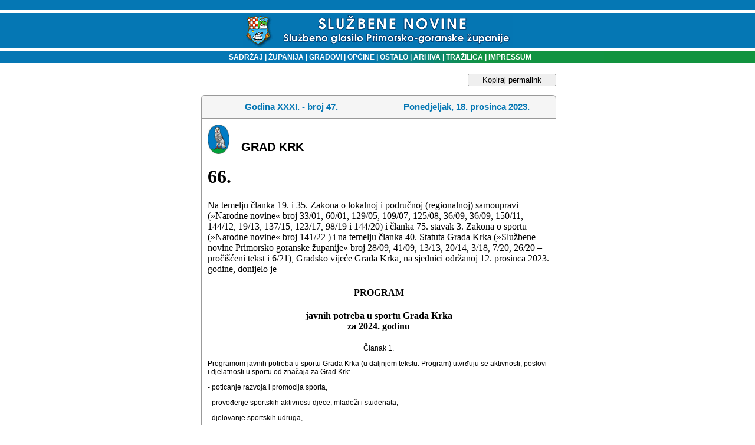

--- FILE ---
content_type: text/html
request_url: https://sn.pgz.hr/default.asp?Link=odluke&id=47710
body_size: 6599
content:

<html>
<head>
<meta HTTP-EQUIV="Content-Type" CONTENT="text/html;" charset="Windows-1250">
<meta HTTP-EQUIV="EXPIRES" CONTENT="0">
<meta NAME="RESOURCE-TYPE" CONTENT="DOCUMENT">
<meta NAME="DISTRIBUTION" CONTENT="GLOBAL">
<meta NAME="AUTHOR" CONTENT="Primorsko-goranska županija">
<meta NAME="COPYRIGHT" CONTENT="Copyright (c) 2003. by Primorsko-goranska županija">
<meta NAME="KEYWORDS" CONTENT="sluzbene novine, službene novine, glasilo, sluzbeno glasilo, službeno glasilo, sluzbene novine pgz, PGZ, pgž, PGŽ, primorsko-goranska, primorsko-goranska zupanija, primorsko-goranska županija, Primorsko-goranska, Primorsko-goranska zupanija, Primorsko-goranska županija, Rijeka, rijeka, Bakar, bakar, lvran, lovran, Krk, krk, Crikvenica, crikvenica, Gorski kotar, gorski kotar, Rab, rab, Cres, cres, Grad, grad, Općina, Opcina, općina, opcina, Novi vinodolski, novi vinodolski, mali lošinj, Mali lošinj, Opatija, opatija, Kraljevica, kraljevica, Republika Hrvatska, Hrvatska, Delnice, delnice, Čabar, čabar, Mrkopalj, mrkopalj, Lokve, lokve, Fuzine, fuzine, Croatia, croatian, croazia, Croazia, lokalna samouprava, regionalna samouprava, uprava, samouprava, skupština, poglavarstvo, župan, zupan, komadina, zlatko komadina, dorić, miljenko dorić, glavan, sirola, pope, saban, vrus, tomac, mladenic, candrlic, juresic, spanjol, culinovic, starcic, vidas, medved, dekanic, crnkovic, stilinovic, komadina, marsanic, snajdar, paskvan, primozic, sormilic, jelenic, rudan, butkovic, proglic, zic, ruzic, grbac, citkovic, brnelic, toljanic">
<meta NAME="DESCRIPTION" CONTENT>
<meta NAME="ROBOTS" CONTENT="INDEX, FOLLOW">
<meta NAME="REVISIT-AFTER" CONTENT="1 DAYS">
<meta NAME="RATING" CONTENT="GENERAL">
<meta content="GENERAL" name="RATING"><link href="pgz.css?v=2" type="text/css" rel="stylesheet">
<script language="JavaScript" type="text/JavaScript">
<!--
function CheckForm () {
	var upisano=document.frmSiteSearch.search.value;
if (upisano.length<4){
	document.frmSiteSearch.search.focus();
return false;
}
	return true
}
function CheckFormBig () {
	var upisano=document.frmSiteSearchBig.search.value;
	if (upisano.length<4){
document.frmSiteSearchBig.searchBig.focus();
return false;
}
return true
}
// Funkcije za trazilicu-->
</script>
<link rel="stylesheet" type="text/css" href="scripts/anylinkmenu.css" />
<script type="text/javascript" src="scripts/anylinkmenu.js"></script>
<!-- <script type="text/javascript" src="scripts/menucontents.js"></script> -->

<script type="text/javascript">
var menu_ostalo={divclass:'anylinkmenu', inlinestyle:'', linktarget:''}; 
menu_ostalo.items=[["Turistička zajednica", "default.asp?Link=mjesta&tip=41"], 
["Komunalno društvo", "default.asp?Link=mjesta&tip=42"], 
["Oglasi", "default.asp?Link=mjesta&tip=43"], 
["Ustavni sud", "default.asp?Link=mjesta&tip=44"], 
["Trgovačko društvo", "default.asp?Link=mjesta&tip=45"], 
["Ured državne uprave", "default.asp?Link=mjesta&tip=46"], 
["Ustanove", "default.asp?Link=mjesta&tip=47"]
]
</script>

<script type="text/javascript">
    anylinkmenu.init("menuanchorclass")
</script>


<title>SLUŽBENE NOVINE PRIMORSKO-GORANSKE ŽUPANIJE</title>
</head>
<body bgColor="#ffffff" leftMargin="0" topMargin="0">

<table cellSpacing="0" cellPadding="0" width="100%" border="0">
  <tbody>
  <tr>
    <td width="98%" background="slike/system/top_bak.gif" height="87">
      <div align="center"><BR><img src="slike/system/top.gif" align="middle" WIDTH="457" HEIGHT="54">
      </div>
    </td>
    <!--<td width="2%" background="slike/system/top_bak.gif" height="87">
    <img height="87" src="slike/system/top_bak.gif" width="6">
    --></td>
   </tr>
   </tbody>
   </table>
<table cellSpacing="0" cellPadding="0" width="100%" border="0">
  <tbody>
  <tr>
	<td width="20%" bgcolor="#0577B4"></td>
    <td vAlign="center" width="60%" align="center" background="slike/system/bakklinija.gif" height="20">
    <font face="Geneva, Arial, Helvetica, sans-serif" color="#ffffff" size="1">
    <strong><p class="bijelilink11bold"><a href="default.asp?Link=sadrzaj" target="_self">
    &nbsp;&nbsp;&nbsp;SADRŽAJ</a><strong>
    <font face="Arial, Helvetica, sans-serif" color="#ffffff"> </font></strong><font color="#ffffff">| </font><a href="default.asp?Link=popis&sifra=00001" target="_self">ŽUPANIJA</a>
    <strong><font face="Arial, Helvetica, sans-serif" color="#ffffff"> </font></strong><font face="Arial, Helvetica, sans-serif" color="#ffffff">|<strong> 
      </strong></font><a href="default.asp?Link=mjesta&tip=10" target="_self">GRADOVI</a><strong><font color="#ffffff"> 
      </font></strong><font color="#ffffff">|<strong> </strong></font><a href="default.asp?Link=mjesta&tip=20" target="_self">OPĆINE</a>
      <strong><font color="#ffffff"></font></strong><font color="#ffffff">|<strong> </font>
      <a href ="" class="menuanchorclass" rel="menu_ostalo" >OSTALO</a>
      <strong><font color="#ffffff"> 
      </font></strong><font color="#ffffff">|</font><a href="default.asp?Link=arhiva" target="_self"> ARHIVA</a><strong> 
      </strong><font color="#ffffff">|</font><a href="default.asp?Link=pretraga" target="_self"> TRAŽILICA</a><strong> 
      </strong><font color="#ffffff">|<strong> </strong></font><a href="default.asp?Link=impressum" target="_self">IMPRESSUM</a>
    </td><td width="20%" bgcolor="#11933F"></td> </tr></tbody></table>

<br>
<table cellSpacing="0" cellPadding="0" width="100%" border="0">
<tr><td valign="top"></td><td width=5>&nbsp;</td>
<td valign="top" width="100%" align="center">

	<button id="kopirajPermalink" onclick="kopirajPermalink()">Kopiraj permalink</button>
<script>
	function kopirajPermalink(){
		var textArea = document.createElement("textarea");
	  textArea.value = 'https://sn.pgz.hr/default.asp?Link=odluke&izdanje=2302&mjesto=51500&odluka=66';
  
	  // Avoid scrolling to bottom
	  textArea.style.top = "0";
	  textArea.style.left = "0";
	  textArea.style.position = "fixed";

	  document.body.appendChild(textArea);
	  textArea.focus();
	  textArea.select();

	  try {
		var successful = document.execCommand('copy');
		if (successful)
			alert('Permalink je uspješno kopiran u međuspremnik.');
	  } catch (err) {
		
	  }
	  document.body.removeChild(textArea);
	}
</script>

      <TABLE cellSpacing=0 cellPadding=0 width=602 border=0><TBODY><TR><TD vAlign=top width=7 rowSpan=2>
<IMG height=7 src="slike/system/direct_crn_toplt_7x7.gif" width=7 border=0></TD>
<TD width=636 bgColor=#999999><IMG height=1 src="slike/system/clear.gif" width=1 border=0></TD>
<TD vAlign=top align=right width=7 rowSpan=2>
<IMG height=7 src="slike/system/direct_crn_toprt_7x7.gif" width=7 border=0></TD></TR>
<TR><TD width=100% bgColor=#f5f5f5>
<IMG height=6 src="slike/system/clear.gif" width=1 border=0></TD></TR></TBODY></TABLE>
<TABLE cellSpacing=0 cellPadding=0 width=600 border=0><TBODY><TR><TD align=middle width=1 bgColor=#999999>
<IMG height=1 src="slike/system/clear.gif" width=1 border=0>
</TD><TD width=100% bgColor=#f5f5f5><TABLE cellSpacing=0 cellPadding=3 width=600 border=0><TBODY><TR>
<TD align=middle width=100% height=32><DIV align=left>
<SPAN class=naslov>
    <table WIDTH="100%" ALIGN="center" BORDER="0" CELLSPACING="0" CELLPADDING="0">
	<tr><td ALIGN="middle" width="50%" class="naslov">Godina XXXI. - broj 47.</td>
		<td ALIGN="middle" width="50%" class="naslov">Ponedjeljak, 18. prosinca 2023.</td>
		</tr>
	</table>
	<IMG height=6 src="slike/system/clear.gif"width=1 border=0></SPAN></DIV></TD></TR><TBODY></TABLE></TD><TD align=middle width=1 bgColor=#999999><IMG height=1 src="slike/system/clear.gif" width=1 border=0></TD></TR></TBODY></TABLE>
	<!--To je tablica tankog okvira-->
  <table border="0" width="602" CELLSPACING=0 cellpadding=0>
  <tr>
    <td width="100%" style="HEIGHT:1px" colspan="3" height="1" bgcolor=#999999></td>
    
  </tr>
  <tr>
    <td style="WIDTH:1px;HEIGHT:100px" bgcolor=#999999>
    <IMG height=1 src="slike/system/clear.gif" width=1 border=0></td>
    <td width="100%"><!--Tu sad dolazi tekst-->
	
	<table cellSpacing="0" cellPadding="10" width="100%" align="center" border="0" bgcolor="white">
	<tr>
	 
	 
	 <td width="50">
	 <img alt width="37" height="50" hspace="0" src="slika.asp?iz=mjesta&amp;sto=cMjesto&amp;je=51500&amp;Naziv=krk.jpg" align="left" useMap border="0">
	 </td><td valign="bottom" width="100%" class="sadrzaj" style="COLOR:#000000;">
	 GRAD KRK
	 </tr>
	 
	<tr>
	 <td colspan="2">
<HTML><BODY><H1>66.</H1>
Na temelju članka 19. i 35. Zakona o lokalnoj i područnoj (regionalnoj) samoupravi (»Narodne novine« broj  33/01, 60/01, 129/05, 109/07, 125/08, 36/09, 36/09, 150/11, 144/12, 19/13, 137/15, 123/17, 98/19 i 144/20) i članka 75. stavak 3. Zakona o sportu (»Narodne novine« broj 141/22 ) i na temelju članka 40. Statuta Grada Krka (»Službene novine Primorsko goranske županije« broj 28/09, 41/09, 13/13, 20/14, 3/18, 7/20, 26/20 – pročišćeni tekst i 6/21), Gradsko vijeće Grada Krka, na sjednici održanoj 12. prosinca 2023. godine, donijelo je</p>
<h4 class='Odluka' style='text-align:center;font-weight:bold;'>PROGRAM</h4>
<h4 class='Odluka_opis' style='text-align:center;font-weight:bold;'>javnih potreba u sportu Grada Krka <br/>za 2024. godinu</h4>
<p class='Sluzbeni_Clanak' style='text-align:center'>Članak 1.</p>
<p class='body'>Programom javnih potreba u sportu Grada Krka  (u daljnjem tekstu: Program)  utvrđuju se aktivnosti, poslovi i djelatnosti u sportu od značaja za Grad Krk:   </p>
<p class='body'>- poticanje razvoja i promocija sporta,</p>
<p class='body'>- provođenje sportskih aktivnosti djece, mladeži i studenata,</p>
<p class='body'>- djelovanje sportskih udruga,</p>
<p class='body'>- sportsko rekreativne aktivnosti građana,</p>
<p class='body'>- održavanje i korištenje sportskih objekata i igrališta.</p>
<p class='Sluzbeni_Clanak' style='text-align:center'>Članak 2.</p>
<p class='body'>Osnovni ciljevi Programa javnih potreba u sportu Grada Krka koji se sufinanciranju sredstvima iz Proračuna Grada jesu poticanje rada sportskih udruga i klubova, razvoja sporta i rekreacije, unaprjeđenje dostupnosti sportsko rekreacijskih sadržaja a sve s posebnim ciljem izgradnje poticajnog životnog okruženja s fokusom na mlade i obitelj.</p>
<p class='Sluzbeni_Clanak' style='text-align:center'>Članak 3.</p>
<p class='body'>Za realizaciju Programa javnih potreba u sportu Grada Krka za 2024. godinu, utvrđuju se  programska područja:</p>
<p class='body'>- potpora za programski rad sportskih klubova / udruga te udruga sportske rekreacije,</p>
<p class='body'>- poticanje sporta,</p>
<p class='body'>- sportske priredbe gradskog značaja,</p>
<p class='body'>- sportske građevine.</p>
<p class='Sluzbeni_Clanak' style='text-align:center'>Članak 4.</p>
<p class='body'>Redovni programi i projekti sportskih klubova i udruga te udruga sportske rekreacije sufinancirati će se na temelju Javnog poziva sukladno odredbama Uredbe o kriterijima, mjerilima i postupcima financiranja i ugovaranja programa i projekata od interesa za opće dobro koje provode udruge (»Narodne novine« broj 26/15 i 37/21).</p>
<p class='Sluzbeni_Clanak' style='text-align:center'>Članak 5.</p>
<p class='body'>Nagradama za sportska ostvarenja sportašima s područja grada Krka poticati će se bavljenje sportom kod djece i mladih te ostvarivanje vrhunskih sportskih rezultata.</p>
<p class='Sluzbeni_Clanak' style='text-align:center'>Članak 6.</p>
<p class='body'>Planiranim proračunskim sredstvima u 2024. godini sufinancirati će se sportska priredba međunarodnog predznaka naslova Jump2Krk, nositelja organizacije Atletski klub Krk.</p>
<p class='body'>Sportske priredbe gradskog značaja i međunarodnog karaktera služe afirmaciji pojedinog sporta i sportaša te imaju sportski, turistički i gospodarski značaj.</p>
<p class='Sluzbeni_Clanak' style='text-align:center'>Članak 7. </p>
<p class='body'>Programsko korištenje sportskih građevina pod upravljanjem Grada odvija se na sljedećim sportskim objektima na kojima su obuhvaćeni sljedeći sportovi, sportske grane i aktivnosti:</p>
<p class='body'>- Školska sportska dvorana „Fran Krsto Frankopan“ Krk: stolni tenis, atletika, karate, košarka, odbojka, streljaštvo te ostale sportske aktivnosti prikladne za Dvoranu, sportska priprema, sportska rekreacija, sportsko natjecanje;</p>
<p class='body'>- Sportski centar „Josip Pepi Uravić“ Krk: nogomet, atletika, boćanje, sportska priprema, sportska rekreacija, sportsko natjecanje;</p>
<p class='body'>- prostor vježbališta na otvorenom Centar aktivnosti Krk na lokaciji Dražica:  rekreacija i bavljenje sportom, postizanje i očuvanje zdravlja kod odraslih te razvijanje motoričkih sposobnosti i izgradnju psihofizičke kondicije.</p>
<p class='body'>Za potrebe realizacije Javnih potreba u sportu Grada Krka u 2024. godini, pod upravljanjem Primorsko-goranske županije su:</p>
<p class='body'>- školske sportske dvorane Srednje Škole „Hrvatski kralj Zvonimir“ Krk: atletika, judo, košarka, odbojka, mali nogomet  te ostale sportske aktivnosti prikladne za dvorane, sportska priprema, sportska rekreacija, sportsko natjecanje;</p>
<p class='body'>- sportska dvorana Osnovne škole „Fran Krsto Frankopan“ Krk, Područna škola Vrh: karate, sportska priprema, sportska rekreacija.</p>
<p class='body'>Ostvarenje i planska izgradnja novih sportskih građevina i veći infrastrukturni zahvati provode se  putem drugih gradskih upravnih tijela. </p>
<p class='Sluzbeni_Clanak' style='text-align:center'>Članak 8. </p>
<p class='body'>Visina sredstava za javne potrebe u sportu Grada Krka za 2024. godinu određuje se u planiranom iznosu od  414.682,00 eura.</p>
<p class='Sluzbeni_Clanak' style='text-align:center'>Članak 9.</p>
<p class='body'>Ovaj Program objavit će se u »Službenim novinama Primorsko-goranske županije« a stupa na snagu 1. siječnja 2024. godine.</p>
<p class='Sluzbeni_Klasa' style='font-style: italic'>KLASA: 402-02/23-01/02</p>
<p class='Sluzbeni_Klasa' style='font-style: italic'>URBROJ: 2170-09-01-23-18</p>
<p class='Sluzbeni_Klasa' style='font-style: italic'>Krk, 12. prosinca 2023.</p>
<h4 class='Opcinsko vijece' style='text-align:center;font-weight:bold'>GRADSKO VIJEĆE GRADA KRKA</h4>
<h4 class='Predsjednik vijeca' style='text-align:center'>Predsjednik</h4>
<h4 class='Predsjednik vijeca_ime' style='text-align:center'>Nikša Franov, ing.građ., v.r.</h4>
</div>
<div id='_idContainer078'>
</BODY></HTML>
</td></tr>


</table>
<!--Zavrsetak sadrzaja i nastavak tablice tankog okvira-->
</td>
    <td style="WIDTH:1px" bgcolor=#999999>
    <IMG height=1 src="slike/system/clear.gif" width=1 border=0></td></td>
  </tr>
</table>
<TABLE cellSpacing=0 cellPadding=0 width=602border=0><TBODY><TR><TD vAlign=top width=7 rowSpan=2><IMG height=7 src="slike/system/direct_crn_btmlt_7x7.gif"  width=7 border=0></TD><TD width=636 bgColor=#ffffff><IMG height=6 src="slike/system/clear.gif" width=1 border=0></TD><TD vAlign=top align=right width=7 rowSpan=2><IMG height=7 src="slike/system/direct_crn_btmrt_7x7.gif" width=7 border=0></TD></TR><TR><TD width=636 bgColor=#999999><IMG height=1 src="slike/system/clear.gif" width=1 border=0></TD></TR></TBODY></TABLE>
<a href="https://sn.pgz.hr/default.asp?Link=odluke&izdanje=2302&mjesto=51500&odluka=66">https://sn.pgz.hr/default.asp?Link=odluke&izdanje=2302&mjesto=51500&odluka=66</a>
<br>
<TABLE cellSpacing=0 cellPadding=1 width="602" border=0 align="center">
        <TBODY>
        <TR>
          <TD>
            <DIV align=center><SPAN class=text_cr>&copy; Primorsko-goranska županija 
            2002.-2003. Sva prava pridržana. </SPAN></DIV></TD></TR>
        <TR>
          <TD vAlign=top height=32>
            <DIV align=center><SPAN class=text_cr>Obratite se</SPAN> <SPAN 
            class=sivilink10bold><A 
            href="mailto:sn.pgz@novilist.hr">webmasteru</A></SPAN><SPAN 
            class=text> </SPAN><SPAN class=text_cr>s pitanjima i 
            komentarima.</SPAN></DIV></TD>
            </TR>
         <tr><td valign="top"><DIV align="center"><SPAN class=text_cr>Programska podrška<br>
         <a href="http://www.netcom.hr" target="_blank"><img height=17 alt="www.netcom.hr" text="www.netcom.hr" src="slike/system/netcom.gif" width=70 border=0></a>
            </SPAN></div>
               </td></tr></TBODY></TABLE>


</td></tr></table>
</body>
</html>

<script language="JavaScript">
function toggle(e)
{
   if (e.style.display == "") 
   {
      e.style.display = "none";
   }
   else
   {
      e.style.display = "";
   }  
}
</script>

